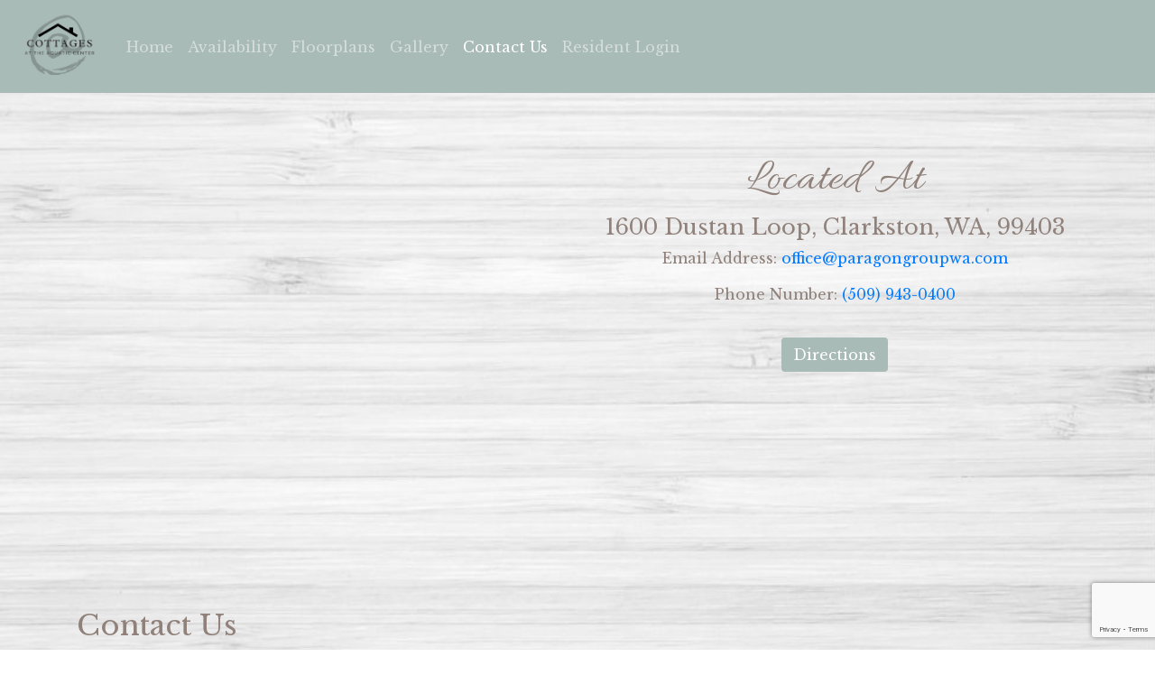

--- FILE ---
content_type: text/html; charset=UTF-8
request_url: https://cottagesatac.com/contact-us.php
body_size: 4446
content:


<!DOCTYPE html PUBLIC "-//W3C//DTD XHTML 1.0 Strict//EN" "http://www.w3.org/TR/xhtml1/DTD/xhtml1-strict.dtd">
<html xmlns="http://www.w3.org/1999/xhtml" xml:lang="en" lang="en">

<head>

  <!-- Required meta tags -->
    <meta charset="utf-8">
    <meta name="viewport" content="width=device-width, initial-scale=1, shrink-to-fit=no">

    <!-- Bootstrap CSS -->
    <link rel="stylesheet" href="https://stackpath.bootstrapcdn.com/bootstrap/4.5.0/css/bootstrap.min.css"
        integrity="sha384-9aIt2nRpC12Uk9gS9baDl411NQApFmC26EwAOH8WgZl5MYYxFfc+NcPb1dKGj7Sk" crossorigin="anonymous">
    <link rel="stylesheet" href="/style.css">
    
    <link href="//cdn-images.mailchimp.com/embedcode/classic-10_7.css" rel="stylesheet" type="text/css">

    <!--Google fonts-->
    <link href="https://fonts.googleapis.com/css2?family=Allura&display=swap" rel="stylesheet">
    <link href="https://fonts.googleapis.com/css2?family=Libre+Baskerville&display=swap" rel="stylesheet">    
  <title>Contact Us - Cottages at the Aquatic Center</title>

</head>

<body>
<style>
    @media (min-width: 767px) and (max-width: 1045px){
        .lg-text-2{
            font-size: 15px;
        }
        
        .lg-text{
            font-size: 20px;
        }
        
        iframe{
            width: 90%;
            height: 90%;
        }
    }
    
</style>
 
<!-- Fixed Navbar-->
    <nav class="navbar navbar-expand-md navbar-dark fixed-top">
        <a class="navbar-brand" href="/"><img src="/Images/Cottages-at-the-Aquatic-Center-logo.png"></a>
        <button class="navbar-toggler" type="button" data-toggle="collapse" data-target="#navbarCollapse"
            aria-controls="navbarCollapse" aria-expanded="false" aria-label="Toggle navigation">
            <span class="navbar-toggler-icon"></span>
        </button>
        <div class="collapse navbar-collapse" id="navbarCollapse">
            <ul class="navbar-nav mr-auto">
                <li id = "nav-home" class="nav-item">
                    <a class="nav-link" href="/">Home</a>
                </li>
                <li id = "nav-availability" class="nav-item">
                    <a class="nav-link" href="/availability.php">Availability</a>
                </li>
                <li id = "nav-floorplans"  class="nav-item">
                    <a class="nav-link" href="/floorplans.php">Floorplans</a>
                </li>
                <li id="nav-gallery" class="nav-item">
                    <a class="nav-link" href="/gallery.php">Gallery</a>
                </li>

                <li id = "nav-contact-us"  class="nav-item">
                    <a class="nav-link" href="/contact-us.php">Contact Us</a>
                </li>

                <li id = "nav-contact-us"  class="nav-item">
                    <a class="nav-link" href=" https://pem.appfolio.com/connect/users/sign_in">Resident Login</a>
                </li>

                <!-- <li class="nav-item">
                    <a class="nav-link" data-toggle="modal" data-target="#exampleModal2">Apply Now</a>
                </li> -->
            </ul>
        </div>
    </nav>
<script>
    //Var used to control while loop
    var lastSlug = ' ';
    // Find the Page Name the User is Currently on
        var pathname = window.location.pathname;
        var slug = pathname.split("/");
        x = slug.length;
        x = x-1;
        slug = slug[x];
        slug = slug.split(".");
        slug = slug[0];
      
//        window.console.log(slug + "," + x);
    // Run only with user opens a different page
    while (slug != lastSlug){
    //Remove the class "active" from last visited link
        if (lastSlug == "index" || lastSlug == ""){
            document.getElementById("nav-home").classlist.remove("active");
        }else if (lastSlug == "floorplans"){
            document.getElementById("nav-floorplans").classlist.remove("active");
        }else if (lastSlug == "gallery"){
            document.getElementById("nav-gallery").classlist.remove("active");
        }else if (lastSlug == "contact-us"){
            document.getElementById("nav-contact-us").classlist.remove("active");
        }else if (lastSlug == "availability"){
            document.getElementById("nav-availability").classlist.remove("active");
        }
    // Use Page Name to determine which link should be active
        if (slug == "index" || slug == ""){
            document.getElementById("nav-home").classList.add("active");
        } else if (slug == "floorplans"){
            document.getElementById("nav-floorplans").classList.add("active");
        } else if (slug == "gallery"){
            document.getElementById("nav-gallery").classList.add("active");
        } else if (slug == "contact-us"){
            document.getElementById("nav-contact-us").classList.add("active");
        }else if (slug == "availability"){
            document.getElementById("nav-availability").classlist.add("active");
        }
//        window.console.log ("Last visted Page: " + lastSlug );
//        window.console.log ("Current Page: " + slug );
        lastSlug = slug;
    }
</script>    
    <div class="container">
        <div class="row top-margin-xl">
            <div class="col-md-6">
              <iframe src="https://www.google.com/maps/embed?pb=!1m17!1m11!1m3!1d139.5954094256896!2d-117.07442284571925!3d46.40295763538237!2m2!1f0!2f5.7056871889875085!3m2!1i1024!2i768!4f59.122696125715294!3m3!1m2!1s0x54a1ca8a0d005099%3A0x18c75a5aad8b60f6!2sDustan%20Loop%2C%20West%20Clarkston-Highland%2C%20WA%2099403!5e1!3m2!1sen!2sus!4v1604424770458!5m2!1sen!2sus" width="500" height="450" frameborder="0" style="border:0;" allowfullscreen="" aria-hidden="false" tabindex="0">
              </iframe>
                            </div>
            <div class="col-md-6">
                <h1 class="fancy-font font-lg lg-text">Located At</h1>
                <h4 class="lg-text">1600 Dustan Loop, Clarkston, WA, 99403</h4>
<!--
                <p>Main Phone Number: <a>(222) 222-2222</a></p>
                <p>Fax Number: (222) 222-2222</p>
-->
                <p class="lg-text-2">Email Address: <a href="/cdn-cgi/l/email-protection#adc2cbcbc4cec8edddccdfcccac2c3cadfc2d8dddacc83cec2c0"><span class="__cf_email__" data-cfemail="cda2ababa4aea88dbdacbfacaaa2a3aabfa2b8bdbaace3aea2a0">[email&#160;protected]</span></a></p>
              <p class="lg-text-2">Phone Number: <a href="tel:5099430400">(509) 943-0400</a></p>
                <!-- <p class="lg-text-2">Hours of Operation: Mon-Fri 9am-6pm</p> -->
                <a class="btn cta-btn" href="https://goo.gl/maps/pgFsk6NM2vdkmqAP8">Directions</a>
            </div>
        </div>  
      
      <div class="row pt-5">
        <div class="col text-left">
          <h2>
          Contact Us
        </h2>
        <hr/>
        </div>
      </div>
           
      <form id="contact-us" method="post" action="/contact-us.php">
        <div class="row text-left">
            <div class="col-md-4">
                <div class="form-group">
                  <label for="full-name">Full Name (required)</label>
                  <input name="name" type="text" class="form-control" id="full-name" tabindex=1>
                </div>
                <div class="form-group">
                  <label for="email">Your Email (required)</label>
                  <input name="email" type="email" class="form-control" id="email" tabindex=2>
                </div>
              
            </div>
            <div class="col-md-4">
              <div class="form-group">
                <label for="phoneNumber">Phone Number</label>
                <input name="phoneNumber" type="tel" class="form-control" id="phoneNumber" tabindex=3>
              </div>
              
              <div class="form-group ">
                <label class="form-check-label">Preferred form of Communication</label>
              </div>
              
              <div class="form-group form-check-inline">
                <input name="ch-phonecall" class="form-check-input" type="checkbox" id="ch-phonecall" value="true" tabindex=5>
                <label class="form-check-label" for="ch-phonecall">Phone Call</label>
              </div>
              <div class="form-group form-check-inline">
                <input name="ch-sms" class="form-check-input" type="checkbox" id="ch-sms" value="true" tabindex=6>
                <label class="form-check-label" for="ch-sms">Text</label>
              </div>
              <div class="form-group form-check-inline">
                <input name="ch-email" class="form-check-input" type="checkbox" id="ch-email" value="true" tabindex=7>
                <label class="form-check-label" for="ch-email">Email</label>
              </div>
                
            </div>
            <div class="col-md-4">
              <label for="message">Your Message</label>
              <textarea  name="message" class="form-control" id="message" rows="7" tabindex=4></textarea>
            </div>
            
        </div>
        <div class="row">
          <input type="hidden" name="token" id="token" /> 
          <input type="hidden" name="action" id="action"/>
          <button name="sendEmail" type="submit" class="btn cta-btn" tabindex=8>Submit</button>
        </div>
          </form>
      
      <script data-cfasync="false" src="/cdn-cgi/scripts/5c5dd728/cloudflare-static/email-decode.min.js"></script><script src="https://www.google.com/recaptcha/api.js?render=6LdZoPYZAAAAAG7C17YBCf0nTnFknOJd4nhWY1fh"></script>
      <script  src="https://code.jquery.com/jquery-3.4.1.min.js"></script>
<script type="text/javascript">
  $(document).ready(function() {
    setInterval(function() {
      grecaptcha.ready(function() {
        grecaptcha.execute('6LdZoPYZAAAAAG7C17YBCf0nTnFknOJd4nhWY1fh', {
          action: 'application_form'
        }).then(function(token) {
          $('#token').val(token);
          $('#action').val('application_form');
        });
      });
    }, 3000);
  });
</script>
      
      
    </div>
    <div class="row">
    </div>
    
<!--Footer-->
    <div class="modal fade" id="exampleModal2" tabindex="-1" aria-labelledby="exampleModalLabel" aria-hidden="true">
  <div class="modal-dialog">
    <div class="modal-content">
      <div class="modal-header">
        <h5 class="modal-title" id="exampleModalLabel">Early Applicant Newsletter</h5>
        <button type="button" class="close" data-dismiss="modal" aria-label="Close">
          <span aria-hidden="true">&times;</span>
        </button>
      </div>
      <div class="modal-body">
        <!-- Begin Mailchimp Signup Form -->
<div id="mc_embed_signup">
<form action="https://cottagesatac.us2.list-manage.com/subscribe/post?u=5fbb500261718eb9b9244bb4e&amp;id=53b48bfbd7" method="post" id="mc-embedded-subscribe-form" name="mc-embedded-subscribe-form" class="validate" target="_blank" novalidate>
    <div id="mc_embed_signup_scroll">
<div class="indicates-required"><span class="asterisk">*</span> indicates required</div>
<div class="mc-field-group">
<label for="mce-EMAIL">Email Address  <span class="asterisk">*</span>
</label>
<input type="email" value="" name="EMAIL" class="required email" id="mce-EMAIL">
</div>
<div class="mc-field-group">
<label for="mce-FNAME">First Name  <span class="asterisk">*</span>
</label>
<input type="text" value="" name="FNAME" class="required" id="mce-FNAME">
</div>
<div class="mc-field-group">
<label for="mce-LNAME">Last Name  <span class="asterisk">*</span>
</label>
<input type="text" value="" name="LNAME" class="required" id="mce-LNAME">
</div>
<div class="mc-field-group size1of2">
<label for="mce-MOVEIN-month">Move In date  <span class="asterisk">*</span>
</label>
<div class="datefield">
<span class="subfield monthfield"><input class="datepart required" type="text" pattern="[0-9]*" value="" placeholder="MM" size="2" maxlength="2" name="MOVEIN[month]" id="mce-MOVEIN-month"></span> /
<span class="subfield dayfield"><input class="datepart required" type="text" pattern="[0-9]*" value="" placeholder="DD" size="2" maxlength="2" name="MOVEIN[day]" id="mce-MOVEIN-day"></span> /
<span class="subfield yearfield"><input class="datepart required" type="text" pattern="[0-9]*" value="" placeholder="YYYY" size="4" maxlength="4" name="MOVEIN[year]" id="mce-MOVEIN-year"></span>
        <span class="small-meta nowrap">( mm / dd / yyyy )</span>
</div>
</div>
<div class="mc-field-group input-group">
    <strong>Floor Plans  <span class="asterisk">*</span>
</strong>
    <ul><li><input type="radio" value="1 Bedroom" name="FLOORPLANS" id="mce-FLOORPLANS-0"><label for="mce-FLOORPLANS-0">1 Bedroom</label></li>
<li><input type="radio" value="2 Bedrooms" name="FLOORPLANS" id="mce-FLOORPLANS-1"><label for="mce-FLOORPLANS-1">2 Bedrooms</label></li>
<li><input type="radio" value="3 Bedrooms" name="FLOORPLANS" id="mce-FLOORPLANS-2"><label for="mce-FLOORPLANS-2">3 Bedrooms</label></li>
</ul>
</div>
<div id="mce-responses" class="clear">
<div class="response" id="mce-error-response" style="display:none"></div>
<div class="response" id="mce-success-response" style="display:none"></div>
</div>    <!-- real people should not fill this in and expect good things - do not remove this or risk form bot signups-->
    <div style="position: absolute; left: -5000px;" aria-hidden="true"><input type="text" name="b_5fbb500261718eb9b9244bb4e_53b48bfbd7" tabindex="-1" value=""></div>
    <div class="clear"><input type="submit" value="Subscribe" name="subscribe" id="mc-embedded-subscribe" class="button"></div>
    </div>
</form>
</div>

<!--End mc_embed_signup-->
      </div>
    </div>
  </div>
</div>

    <footer class="container-fluid py-5 footer">
  <div class="row">
    <div class="col-12 col-md">
      <h3>Cottages at the Aquatic Center</h3>
      <p class="d-block mb-3 text-muted">&copy; 2026</p>
    </div>
  </div>
</footer>

<script src="https://code.jquery.com/jquery-3.5.1.slim.min.js" integrity="sha384-DfXdz2htPH0lsSSs5nCTpuj/zy4C+OGpamoFVy38MVBnE+IbbVYUew+OrCXaRkfj" crossorigin="anonymous"></script>
<script src="https://cdn.jsdelivr.net/npm/popper.js@1.16.1/dist/umd/popper.min.js" integrity="sha384-9/reFTGAW83EW2RDu2S0VKaIzap3H66lZH81PoYlFhbGU+6BZp6G7niu735Sk7lN" crossorigin="anonymous"></script>
<script src="https://cdn.jsdelivr.net/npm/bootstrap@4.5.3/dist/js/bootstrap.min.js" integrity="sha384-w1Q4orYjBQndcko6MimVbzY0tgp4pWB4lZ7lr30WKz0vr/aWKhXdBNmNb5D92v7s" crossorigin="anonymous"></script>

<script type='text/javascript' src='//s3.amazonaws.com/downloads.mailchimp.com/js/mc-validate.js'></script>

<script defer src="https://static.cloudflareinsights.com/beacon.min.js/vcd15cbe7772f49c399c6a5babf22c1241717689176015" integrity="sha512-ZpsOmlRQV6y907TI0dKBHq9Md29nnaEIPlkf84rnaERnq6zvWvPUqr2ft8M1aS28oN72PdrCzSjY4U6VaAw1EQ==" data-cf-beacon='{"version":"2024.11.0","token":"117d731733df4a8e819b09876c162821","r":1,"server_timing":{"name":{"cfCacheStatus":true,"cfEdge":true,"cfExtPri":true,"cfL4":true,"cfOrigin":true,"cfSpeedBrain":true},"location_startswith":null}}' crossorigin="anonymous"></script>
</body>
</html>

--- FILE ---
content_type: text/html; charset=utf-8
request_url: https://www.google.com/recaptcha/api2/anchor?ar=1&k=6LdZoPYZAAAAAG7C17YBCf0nTnFknOJd4nhWY1fh&co=aHR0cHM6Ly9jb3R0YWdlc2F0YWMuY29tOjQ0Mw..&hl=en&v=N67nZn4AqZkNcbeMu4prBgzg&size=invisible&anchor-ms=20000&execute-ms=30000&cb=wlnnqshrcxm4
body_size: 48725
content:
<!DOCTYPE HTML><html dir="ltr" lang="en"><head><meta http-equiv="Content-Type" content="text/html; charset=UTF-8">
<meta http-equiv="X-UA-Compatible" content="IE=edge">
<title>reCAPTCHA</title>
<style type="text/css">
/* cyrillic-ext */
@font-face {
  font-family: 'Roboto';
  font-style: normal;
  font-weight: 400;
  font-stretch: 100%;
  src: url(//fonts.gstatic.com/s/roboto/v48/KFO7CnqEu92Fr1ME7kSn66aGLdTylUAMa3GUBHMdazTgWw.woff2) format('woff2');
  unicode-range: U+0460-052F, U+1C80-1C8A, U+20B4, U+2DE0-2DFF, U+A640-A69F, U+FE2E-FE2F;
}
/* cyrillic */
@font-face {
  font-family: 'Roboto';
  font-style: normal;
  font-weight: 400;
  font-stretch: 100%;
  src: url(//fonts.gstatic.com/s/roboto/v48/KFO7CnqEu92Fr1ME7kSn66aGLdTylUAMa3iUBHMdazTgWw.woff2) format('woff2');
  unicode-range: U+0301, U+0400-045F, U+0490-0491, U+04B0-04B1, U+2116;
}
/* greek-ext */
@font-face {
  font-family: 'Roboto';
  font-style: normal;
  font-weight: 400;
  font-stretch: 100%;
  src: url(//fonts.gstatic.com/s/roboto/v48/KFO7CnqEu92Fr1ME7kSn66aGLdTylUAMa3CUBHMdazTgWw.woff2) format('woff2');
  unicode-range: U+1F00-1FFF;
}
/* greek */
@font-face {
  font-family: 'Roboto';
  font-style: normal;
  font-weight: 400;
  font-stretch: 100%;
  src: url(//fonts.gstatic.com/s/roboto/v48/KFO7CnqEu92Fr1ME7kSn66aGLdTylUAMa3-UBHMdazTgWw.woff2) format('woff2');
  unicode-range: U+0370-0377, U+037A-037F, U+0384-038A, U+038C, U+038E-03A1, U+03A3-03FF;
}
/* math */
@font-face {
  font-family: 'Roboto';
  font-style: normal;
  font-weight: 400;
  font-stretch: 100%;
  src: url(//fonts.gstatic.com/s/roboto/v48/KFO7CnqEu92Fr1ME7kSn66aGLdTylUAMawCUBHMdazTgWw.woff2) format('woff2');
  unicode-range: U+0302-0303, U+0305, U+0307-0308, U+0310, U+0312, U+0315, U+031A, U+0326-0327, U+032C, U+032F-0330, U+0332-0333, U+0338, U+033A, U+0346, U+034D, U+0391-03A1, U+03A3-03A9, U+03B1-03C9, U+03D1, U+03D5-03D6, U+03F0-03F1, U+03F4-03F5, U+2016-2017, U+2034-2038, U+203C, U+2040, U+2043, U+2047, U+2050, U+2057, U+205F, U+2070-2071, U+2074-208E, U+2090-209C, U+20D0-20DC, U+20E1, U+20E5-20EF, U+2100-2112, U+2114-2115, U+2117-2121, U+2123-214F, U+2190, U+2192, U+2194-21AE, U+21B0-21E5, U+21F1-21F2, U+21F4-2211, U+2213-2214, U+2216-22FF, U+2308-230B, U+2310, U+2319, U+231C-2321, U+2336-237A, U+237C, U+2395, U+239B-23B7, U+23D0, U+23DC-23E1, U+2474-2475, U+25AF, U+25B3, U+25B7, U+25BD, U+25C1, U+25CA, U+25CC, U+25FB, U+266D-266F, U+27C0-27FF, U+2900-2AFF, U+2B0E-2B11, U+2B30-2B4C, U+2BFE, U+3030, U+FF5B, U+FF5D, U+1D400-1D7FF, U+1EE00-1EEFF;
}
/* symbols */
@font-face {
  font-family: 'Roboto';
  font-style: normal;
  font-weight: 400;
  font-stretch: 100%;
  src: url(//fonts.gstatic.com/s/roboto/v48/KFO7CnqEu92Fr1ME7kSn66aGLdTylUAMaxKUBHMdazTgWw.woff2) format('woff2');
  unicode-range: U+0001-000C, U+000E-001F, U+007F-009F, U+20DD-20E0, U+20E2-20E4, U+2150-218F, U+2190, U+2192, U+2194-2199, U+21AF, U+21E6-21F0, U+21F3, U+2218-2219, U+2299, U+22C4-22C6, U+2300-243F, U+2440-244A, U+2460-24FF, U+25A0-27BF, U+2800-28FF, U+2921-2922, U+2981, U+29BF, U+29EB, U+2B00-2BFF, U+4DC0-4DFF, U+FFF9-FFFB, U+10140-1018E, U+10190-1019C, U+101A0, U+101D0-101FD, U+102E0-102FB, U+10E60-10E7E, U+1D2C0-1D2D3, U+1D2E0-1D37F, U+1F000-1F0FF, U+1F100-1F1AD, U+1F1E6-1F1FF, U+1F30D-1F30F, U+1F315, U+1F31C, U+1F31E, U+1F320-1F32C, U+1F336, U+1F378, U+1F37D, U+1F382, U+1F393-1F39F, U+1F3A7-1F3A8, U+1F3AC-1F3AF, U+1F3C2, U+1F3C4-1F3C6, U+1F3CA-1F3CE, U+1F3D4-1F3E0, U+1F3ED, U+1F3F1-1F3F3, U+1F3F5-1F3F7, U+1F408, U+1F415, U+1F41F, U+1F426, U+1F43F, U+1F441-1F442, U+1F444, U+1F446-1F449, U+1F44C-1F44E, U+1F453, U+1F46A, U+1F47D, U+1F4A3, U+1F4B0, U+1F4B3, U+1F4B9, U+1F4BB, U+1F4BF, U+1F4C8-1F4CB, U+1F4D6, U+1F4DA, U+1F4DF, U+1F4E3-1F4E6, U+1F4EA-1F4ED, U+1F4F7, U+1F4F9-1F4FB, U+1F4FD-1F4FE, U+1F503, U+1F507-1F50B, U+1F50D, U+1F512-1F513, U+1F53E-1F54A, U+1F54F-1F5FA, U+1F610, U+1F650-1F67F, U+1F687, U+1F68D, U+1F691, U+1F694, U+1F698, U+1F6AD, U+1F6B2, U+1F6B9-1F6BA, U+1F6BC, U+1F6C6-1F6CF, U+1F6D3-1F6D7, U+1F6E0-1F6EA, U+1F6F0-1F6F3, U+1F6F7-1F6FC, U+1F700-1F7FF, U+1F800-1F80B, U+1F810-1F847, U+1F850-1F859, U+1F860-1F887, U+1F890-1F8AD, U+1F8B0-1F8BB, U+1F8C0-1F8C1, U+1F900-1F90B, U+1F93B, U+1F946, U+1F984, U+1F996, U+1F9E9, U+1FA00-1FA6F, U+1FA70-1FA7C, U+1FA80-1FA89, U+1FA8F-1FAC6, U+1FACE-1FADC, U+1FADF-1FAE9, U+1FAF0-1FAF8, U+1FB00-1FBFF;
}
/* vietnamese */
@font-face {
  font-family: 'Roboto';
  font-style: normal;
  font-weight: 400;
  font-stretch: 100%;
  src: url(//fonts.gstatic.com/s/roboto/v48/KFO7CnqEu92Fr1ME7kSn66aGLdTylUAMa3OUBHMdazTgWw.woff2) format('woff2');
  unicode-range: U+0102-0103, U+0110-0111, U+0128-0129, U+0168-0169, U+01A0-01A1, U+01AF-01B0, U+0300-0301, U+0303-0304, U+0308-0309, U+0323, U+0329, U+1EA0-1EF9, U+20AB;
}
/* latin-ext */
@font-face {
  font-family: 'Roboto';
  font-style: normal;
  font-weight: 400;
  font-stretch: 100%;
  src: url(//fonts.gstatic.com/s/roboto/v48/KFO7CnqEu92Fr1ME7kSn66aGLdTylUAMa3KUBHMdazTgWw.woff2) format('woff2');
  unicode-range: U+0100-02BA, U+02BD-02C5, U+02C7-02CC, U+02CE-02D7, U+02DD-02FF, U+0304, U+0308, U+0329, U+1D00-1DBF, U+1E00-1E9F, U+1EF2-1EFF, U+2020, U+20A0-20AB, U+20AD-20C0, U+2113, U+2C60-2C7F, U+A720-A7FF;
}
/* latin */
@font-face {
  font-family: 'Roboto';
  font-style: normal;
  font-weight: 400;
  font-stretch: 100%;
  src: url(//fonts.gstatic.com/s/roboto/v48/KFO7CnqEu92Fr1ME7kSn66aGLdTylUAMa3yUBHMdazQ.woff2) format('woff2');
  unicode-range: U+0000-00FF, U+0131, U+0152-0153, U+02BB-02BC, U+02C6, U+02DA, U+02DC, U+0304, U+0308, U+0329, U+2000-206F, U+20AC, U+2122, U+2191, U+2193, U+2212, U+2215, U+FEFF, U+FFFD;
}
/* cyrillic-ext */
@font-face {
  font-family: 'Roboto';
  font-style: normal;
  font-weight: 500;
  font-stretch: 100%;
  src: url(//fonts.gstatic.com/s/roboto/v48/KFO7CnqEu92Fr1ME7kSn66aGLdTylUAMa3GUBHMdazTgWw.woff2) format('woff2');
  unicode-range: U+0460-052F, U+1C80-1C8A, U+20B4, U+2DE0-2DFF, U+A640-A69F, U+FE2E-FE2F;
}
/* cyrillic */
@font-face {
  font-family: 'Roboto';
  font-style: normal;
  font-weight: 500;
  font-stretch: 100%;
  src: url(//fonts.gstatic.com/s/roboto/v48/KFO7CnqEu92Fr1ME7kSn66aGLdTylUAMa3iUBHMdazTgWw.woff2) format('woff2');
  unicode-range: U+0301, U+0400-045F, U+0490-0491, U+04B0-04B1, U+2116;
}
/* greek-ext */
@font-face {
  font-family: 'Roboto';
  font-style: normal;
  font-weight: 500;
  font-stretch: 100%;
  src: url(//fonts.gstatic.com/s/roboto/v48/KFO7CnqEu92Fr1ME7kSn66aGLdTylUAMa3CUBHMdazTgWw.woff2) format('woff2');
  unicode-range: U+1F00-1FFF;
}
/* greek */
@font-face {
  font-family: 'Roboto';
  font-style: normal;
  font-weight: 500;
  font-stretch: 100%;
  src: url(//fonts.gstatic.com/s/roboto/v48/KFO7CnqEu92Fr1ME7kSn66aGLdTylUAMa3-UBHMdazTgWw.woff2) format('woff2');
  unicode-range: U+0370-0377, U+037A-037F, U+0384-038A, U+038C, U+038E-03A1, U+03A3-03FF;
}
/* math */
@font-face {
  font-family: 'Roboto';
  font-style: normal;
  font-weight: 500;
  font-stretch: 100%;
  src: url(//fonts.gstatic.com/s/roboto/v48/KFO7CnqEu92Fr1ME7kSn66aGLdTylUAMawCUBHMdazTgWw.woff2) format('woff2');
  unicode-range: U+0302-0303, U+0305, U+0307-0308, U+0310, U+0312, U+0315, U+031A, U+0326-0327, U+032C, U+032F-0330, U+0332-0333, U+0338, U+033A, U+0346, U+034D, U+0391-03A1, U+03A3-03A9, U+03B1-03C9, U+03D1, U+03D5-03D6, U+03F0-03F1, U+03F4-03F5, U+2016-2017, U+2034-2038, U+203C, U+2040, U+2043, U+2047, U+2050, U+2057, U+205F, U+2070-2071, U+2074-208E, U+2090-209C, U+20D0-20DC, U+20E1, U+20E5-20EF, U+2100-2112, U+2114-2115, U+2117-2121, U+2123-214F, U+2190, U+2192, U+2194-21AE, U+21B0-21E5, U+21F1-21F2, U+21F4-2211, U+2213-2214, U+2216-22FF, U+2308-230B, U+2310, U+2319, U+231C-2321, U+2336-237A, U+237C, U+2395, U+239B-23B7, U+23D0, U+23DC-23E1, U+2474-2475, U+25AF, U+25B3, U+25B7, U+25BD, U+25C1, U+25CA, U+25CC, U+25FB, U+266D-266F, U+27C0-27FF, U+2900-2AFF, U+2B0E-2B11, U+2B30-2B4C, U+2BFE, U+3030, U+FF5B, U+FF5D, U+1D400-1D7FF, U+1EE00-1EEFF;
}
/* symbols */
@font-face {
  font-family: 'Roboto';
  font-style: normal;
  font-weight: 500;
  font-stretch: 100%;
  src: url(//fonts.gstatic.com/s/roboto/v48/KFO7CnqEu92Fr1ME7kSn66aGLdTylUAMaxKUBHMdazTgWw.woff2) format('woff2');
  unicode-range: U+0001-000C, U+000E-001F, U+007F-009F, U+20DD-20E0, U+20E2-20E4, U+2150-218F, U+2190, U+2192, U+2194-2199, U+21AF, U+21E6-21F0, U+21F3, U+2218-2219, U+2299, U+22C4-22C6, U+2300-243F, U+2440-244A, U+2460-24FF, U+25A0-27BF, U+2800-28FF, U+2921-2922, U+2981, U+29BF, U+29EB, U+2B00-2BFF, U+4DC0-4DFF, U+FFF9-FFFB, U+10140-1018E, U+10190-1019C, U+101A0, U+101D0-101FD, U+102E0-102FB, U+10E60-10E7E, U+1D2C0-1D2D3, U+1D2E0-1D37F, U+1F000-1F0FF, U+1F100-1F1AD, U+1F1E6-1F1FF, U+1F30D-1F30F, U+1F315, U+1F31C, U+1F31E, U+1F320-1F32C, U+1F336, U+1F378, U+1F37D, U+1F382, U+1F393-1F39F, U+1F3A7-1F3A8, U+1F3AC-1F3AF, U+1F3C2, U+1F3C4-1F3C6, U+1F3CA-1F3CE, U+1F3D4-1F3E0, U+1F3ED, U+1F3F1-1F3F3, U+1F3F5-1F3F7, U+1F408, U+1F415, U+1F41F, U+1F426, U+1F43F, U+1F441-1F442, U+1F444, U+1F446-1F449, U+1F44C-1F44E, U+1F453, U+1F46A, U+1F47D, U+1F4A3, U+1F4B0, U+1F4B3, U+1F4B9, U+1F4BB, U+1F4BF, U+1F4C8-1F4CB, U+1F4D6, U+1F4DA, U+1F4DF, U+1F4E3-1F4E6, U+1F4EA-1F4ED, U+1F4F7, U+1F4F9-1F4FB, U+1F4FD-1F4FE, U+1F503, U+1F507-1F50B, U+1F50D, U+1F512-1F513, U+1F53E-1F54A, U+1F54F-1F5FA, U+1F610, U+1F650-1F67F, U+1F687, U+1F68D, U+1F691, U+1F694, U+1F698, U+1F6AD, U+1F6B2, U+1F6B9-1F6BA, U+1F6BC, U+1F6C6-1F6CF, U+1F6D3-1F6D7, U+1F6E0-1F6EA, U+1F6F0-1F6F3, U+1F6F7-1F6FC, U+1F700-1F7FF, U+1F800-1F80B, U+1F810-1F847, U+1F850-1F859, U+1F860-1F887, U+1F890-1F8AD, U+1F8B0-1F8BB, U+1F8C0-1F8C1, U+1F900-1F90B, U+1F93B, U+1F946, U+1F984, U+1F996, U+1F9E9, U+1FA00-1FA6F, U+1FA70-1FA7C, U+1FA80-1FA89, U+1FA8F-1FAC6, U+1FACE-1FADC, U+1FADF-1FAE9, U+1FAF0-1FAF8, U+1FB00-1FBFF;
}
/* vietnamese */
@font-face {
  font-family: 'Roboto';
  font-style: normal;
  font-weight: 500;
  font-stretch: 100%;
  src: url(//fonts.gstatic.com/s/roboto/v48/KFO7CnqEu92Fr1ME7kSn66aGLdTylUAMa3OUBHMdazTgWw.woff2) format('woff2');
  unicode-range: U+0102-0103, U+0110-0111, U+0128-0129, U+0168-0169, U+01A0-01A1, U+01AF-01B0, U+0300-0301, U+0303-0304, U+0308-0309, U+0323, U+0329, U+1EA0-1EF9, U+20AB;
}
/* latin-ext */
@font-face {
  font-family: 'Roboto';
  font-style: normal;
  font-weight: 500;
  font-stretch: 100%;
  src: url(//fonts.gstatic.com/s/roboto/v48/KFO7CnqEu92Fr1ME7kSn66aGLdTylUAMa3KUBHMdazTgWw.woff2) format('woff2');
  unicode-range: U+0100-02BA, U+02BD-02C5, U+02C7-02CC, U+02CE-02D7, U+02DD-02FF, U+0304, U+0308, U+0329, U+1D00-1DBF, U+1E00-1E9F, U+1EF2-1EFF, U+2020, U+20A0-20AB, U+20AD-20C0, U+2113, U+2C60-2C7F, U+A720-A7FF;
}
/* latin */
@font-face {
  font-family: 'Roboto';
  font-style: normal;
  font-weight: 500;
  font-stretch: 100%;
  src: url(//fonts.gstatic.com/s/roboto/v48/KFO7CnqEu92Fr1ME7kSn66aGLdTylUAMa3yUBHMdazQ.woff2) format('woff2');
  unicode-range: U+0000-00FF, U+0131, U+0152-0153, U+02BB-02BC, U+02C6, U+02DA, U+02DC, U+0304, U+0308, U+0329, U+2000-206F, U+20AC, U+2122, U+2191, U+2193, U+2212, U+2215, U+FEFF, U+FFFD;
}
/* cyrillic-ext */
@font-face {
  font-family: 'Roboto';
  font-style: normal;
  font-weight: 900;
  font-stretch: 100%;
  src: url(//fonts.gstatic.com/s/roboto/v48/KFO7CnqEu92Fr1ME7kSn66aGLdTylUAMa3GUBHMdazTgWw.woff2) format('woff2');
  unicode-range: U+0460-052F, U+1C80-1C8A, U+20B4, U+2DE0-2DFF, U+A640-A69F, U+FE2E-FE2F;
}
/* cyrillic */
@font-face {
  font-family: 'Roboto';
  font-style: normal;
  font-weight: 900;
  font-stretch: 100%;
  src: url(//fonts.gstatic.com/s/roboto/v48/KFO7CnqEu92Fr1ME7kSn66aGLdTylUAMa3iUBHMdazTgWw.woff2) format('woff2');
  unicode-range: U+0301, U+0400-045F, U+0490-0491, U+04B0-04B1, U+2116;
}
/* greek-ext */
@font-face {
  font-family: 'Roboto';
  font-style: normal;
  font-weight: 900;
  font-stretch: 100%;
  src: url(//fonts.gstatic.com/s/roboto/v48/KFO7CnqEu92Fr1ME7kSn66aGLdTylUAMa3CUBHMdazTgWw.woff2) format('woff2');
  unicode-range: U+1F00-1FFF;
}
/* greek */
@font-face {
  font-family: 'Roboto';
  font-style: normal;
  font-weight: 900;
  font-stretch: 100%;
  src: url(//fonts.gstatic.com/s/roboto/v48/KFO7CnqEu92Fr1ME7kSn66aGLdTylUAMa3-UBHMdazTgWw.woff2) format('woff2');
  unicode-range: U+0370-0377, U+037A-037F, U+0384-038A, U+038C, U+038E-03A1, U+03A3-03FF;
}
/* math */
@font-face {
  font-family: 'Roboto';
  font-style: normal;
  font-weight: 900;
  font-stretch: 100%;
  src: url(//fonts.gstatic.com/s/roboto/v48/KFO7CnqEu92Fr1ME7kSn66aGLdTylUAMawCUBHMdazTgWw.woff2) format('woff2');
  unicode-range: U+0302-0303, U+0305, U+0307-0308, U+0310, U+0312, U+0315, U+031A, U+0326-0327, U+032C, U+032F-0330, U+0332-0333, U+0338, U+033A, U+0346, U+034D, U+0391-03A1, U+03A3-03A9, U+03B1-03C9, U+03D1, U+03D5-03D6, U+03F0-03F1, U+03F4-03F5, U+2016-2017, U+2034-2038, U+203C, U+2040, U+2043, U+2047, U+2050, U+2057, U+205F, U+2070-2071, U+2074-208E, U+2090-209C, U+20D0-20DC, U+20E1, U+20E5-20EF, U+2100-2112, U+2114-2115, U+2117-2121, U+2123-214F, U+2190, U+2192, U+2194-21AE, U+21B0-21E5, U+21F1-21F2, U+21F4-2211, U+2213-2214, U+2216-22FF, U+2308-230B, U+2310, U+2319, U+231C-2321, U+2336-237A, U+237C, U+2395, U+239B-23B7, U+23D0, U+23DC-23E1, U+2474-2475, U+25AF, U+25B3, U+25B7, U+25BD, U+25C1, U+25CA, U+25CC, U+25FB, U+266D-266F, U+27C0-27FF, U+2900-2AFF, U+2B0E-2B11, U+2B30-2B4C, U+2BFE, U+3030, U+FF5B, U+FF5D, U+1D400-1D7FF, U+1EE00-1EEFF;
}
/* symbols */
@font-face {
  font-family: 'Roboto';
  font-style: normal;
  font-weight: 900;
  font-stretch: 100%;
  src: url(//fonts.gstatic.com/s/roboto/v48/KFO7CnqEu92Fr1ME7kSn66aGLdTylUAMaxKUBHMdazTgWw.woff2) format('woff2');
  unicode-range: U+0001-000C, U+000E-001F, U+007F-009F, U+20DD-20E0, U+20E2-20E4, U+2150-218F, U+2190, U+2192, U+2194-2199, U+21AF, U+21E6-21F0, U+21F3, U+2218-2219, U+2299, U+22C4-22C6, U+2300-243F, U+2440-244A, U+2460-24FF, U+25A0-27BF, U+2800-28FF, U+2921-2922, U+2981, U+29BF, U+29EB, U+2B00-2BFF, U+4DC0-4DFF, U+FFF9-FFFB, U+10140-1018E, U+10190-1019C, U+101A0, U+101D0-101FD, U+102E0-102FB, U+10E60-10E7E, U+1D2C0-1D2D3, U+1D2E0-1D37F, U+1F000-1F0FF, U+1F100-1F1AD, U+1F1E6-1F1FF, U+1F30D-1F30F, U+1F315, U+1F31C, U+1F31E, U+1F320-1F32C, U+1F336, U+1F378, U+1F37D, U+1F382, U+1F393-1F39F, U+1F3A7-1F3A8, U+1F3AC-1F3AF, U+1F3C2, U+1F3C4-1F3C6, U+1F3CA-1F3CE, U+1F3D4-1F3E0, U+1F3ED, U+1F3F1-1F3F3, U+1F3F5-1F3F7, U+1F408, U+1F415, U+1F41F, U+1F426, U+1F43F, U+1F441-1F442, U+1F444, U+1F446-1F449, U+1F44C-1F44E, U+1F453, U+1F46A, U+1F47D, U+1F4A3, U+1F4B0, U+1F4B3, U+1F4B9, U+1F4BB, U+1F4BF, U+1F4C8-1F4CB, U+1F4D6, U+1F4DA, U+1F4DF, U+1F4E3-1F4E6, U+1F4EA-1F4ED, U+1F4F7, U+1F4F9-1F4FB, U+1F4FD-1F4FE, U+1F503, U+1F507-1F50B, U+1F50D, U+1F512-1F513, U+1F53E-1F54A, U+1F54F-1F5FA, U+1F610, U+1F650-1F67F, U+1F687, U+1F68D, U+1F691, U+1F694, U+1F698, U+1F6AD, U+1F6B2, U+1F6B9-1F6BA, U+1F6BC, U+1F6C6-1F6CF, U+1F6D3-1F6D7, U+1F6E0-1F6EA, U+1F6F0-1F6F3, U+1F6F7-1F6FC, U+1F700-1F7FF, U+1F800-1F80B, U+1F810-1F847, U+1F850-1F859, U+1F860-1F887, U+1F890-1F8AD, U+1F8B0-1F8BB, U+1F8C0-1F8C1, U+1F900-1F90B, U+1F93B, U+1F946, U+1F984, U+1F996, U+1F9E9, U+1FA00-1FA6F, U+1FA70-1FA7C, U+1FA80-1FA89, U+1FA8F-1FAC6, U+1FACE-1FADC, U+1FADF-1FAE9, U+1FAF0-1FAF8, U+1FB00-1FBFF;
}
/* vietnamese */
@font-face {
  font-family: 'Roboto';
  font-style: normal;
  font-weight: 900;
  font-stretch: 100%;
  src: url(//fonts.gstatic.com/s/roboto/v48/KFO7CnqEu92Fr1ME7kSn66aGLdTylUAMa3OUBHMdazTgWw.woff2) format('woff2');
  unicode-range: U+0102-0103, U+0110-0111, U+0128-0129, U+0168-0169, U+01A0-01A1, U+01AF-01B0, U+0300-0301, U+0303-0304, U+0308-0309, U+0323, U+0329, U+1EA0-1EF9, U+20AB;
}
/* latin-ext */
@font-face {
  font-family: 'Roboto';
  font-style: normal;
  font-weight: 900;
  font-stretch: 100%;
  src: url(//fonts.gstatic.com/s/roboto/v48/KFO7CnqEu92Fr1ME7kSn66aGLdTylUAMa3KUBHMdazTgWw.woff2) format('woff2');
  unicode-range: U+0100-02BA, U+02BD-02C5, U+02C7-02CC, U+02CE-02D7, U+02DD-02FF, U+0304, U+0308, U+0329, U+1D00-1DBF, U+1E00-1E9F, U+1EF2-1EFF, U+2020, U+20A0-20AB, U+20AD-20C0, U+2113, U+2C60-2C7F, U+A720-A7FF;
}
/* latin */
@font-face {
  font-family: 'Roboto';
  font-style: normal;
  font-weight: 900;
  font-stretch: 100%;
  src: url(//fonts.gstatic.com/s/roboto/v48/KFO7CnqEu92Fr1ME7kSn66aGLdTylUAMa3yUBHMdazQ.woff2) format('woff2');
  unicode-range: U+0000-00FF, U+0131, U+0152-0153, U+02BB-02BC, U+02C6, U+02DA, U+02DC, U+0304, U+0308, U+0329, U+2000-206F, U+20AC, U+2122, U+2191, U+2193, U+2212, U+2215, U+FEFF, U+FFFD;
}

</style>
<link rel="stylesheet" type="text/css" href="https://www.gstatic.com/recaptcha/releases/N67nZn4AqZkNcbeMu4prBgzg/styles__ltr.css">
<script nonce="ezjV56Nfk8G93FzddL3h5Q" type="text/javascript">window['__recaptcha_api'] = 'https://www.google.com/recaptcha/api2/';</script>
<script type="text/javascript" src="https://www.gstatic.com/recaptcha/releases/N67nZn4AqZkNcbeMu4prBgzg/recaptcha__en.js" nonce="ezjV56Nfk8G93FzddL3h5Q">
      
    </script></head>
<body><div id="rc-anchor-alert" class="rc-anchor-alert"></div>
<input type="hidden" id="recaptcha-token" value="[base64]">
<script type="text/javascript" nonce="ezjV56Nfk8G93FzddL3h5Q">
      recaptcha.anchor.Main.init("[\x22ainput\x22,[\x22bgdata\x22,\x22\x22,\[base64]/[base64]/[base64]/ZyhXLGgpOnEoW04sMjEsbF0sVywwKSxoKSxmYWxzZSxmYWxzZSl9Y2F0Y2goayl7RygzNTgsVyk/[base64]/[base64]/[base64]/[base64]/[base64]/[base64]/[base64]/bmV3IEJbT10oRFswXSk6dz09Mj9uZXcgQltPXShEWzBdLERbMV0pOnc9PTM/bmV3IEJbT10oRFswXSxEWzFdLERbMl0pOnc9PTQ/[base64]/[base64]/[base64]/[base64]/[base64]\\u003d\x22,\[base64]\\u003d\\u003d\x22,\[base64]/fcKMw79mwrzDqg8DwoDCq1rCsUzCrGJPwpXCqsKJw6fCtgMYwqB8w7xVPsOdwq3Ch8OmwoTCscKpWF0IwrDCvMKofQ7DnMO/w4E+w5rDuMKUw6tIbkfDmsKfIwHChMKewq50VDxPw7NFBMOnw5DCrMOSH1QCwpQRdsO0wodtCRh6w6ZpVHfDssKpaTXDhmMNWcOLwrrCjcOtw53DqMOcw4lsw5nDssKmwoxCw6vDv8Ozwo7Ci8OvRhgyw5bCkMOxw7TDlzwfBz1ww5/DvMOUBH/[base64]/CnEzCqMKGCH3Do8OjKUhzfUcBM8KfwqfDpUHCp8O2w53DhX/DmcOiRS3DhwB3wrN/w75jwqjCjsKcwqQgBMKFYi3Cgj/CnBbChhDDoHcrw4/DqcKIJCIaw4cZbMO4wqQ0c8OXf3h3asOgM8OVY8OKwoDCjFjCkEg+OMO0JRjClcKqwobDr0xcwqptK8OSI8OPw4zDqwB8w7fDiG5Ww5/CgsKiwqDDhsO+wq3CjXLDsDZXw6/CqRHCs8KxKFgRw6fDvsKLLkTCt8KZw5USM1rDrl3CrsKhwqLCtgE/wqPCkhzCusOhw7QwwoAXw4zDkA0OK8Klw6jDn0QZC8OPSMK/OR7Dt8KWVjzCtsK3w7M7wrskIxHCosOhwrMvb8Oxwr4vRsONVcOgFMO4PSZWw4EFwpF8w6HDl2vDhDvCosOPwqTChcKhOsK1w7/CphnDn8O8QcOXYl8rGwEKJMKRwrnCkhwJw4fClknCoDfCqBt/wrLDlcKCw6dTCGstw6zClEHDnMKBDFw+w6Zuf8KRw7YMwrJxw5DDhFHDgGlMw4UzwoM5w5XDj8O7wpXDl8KOw5c3KcKCw47Ciz7DisOyR0PCtUjCtcO9ESDCg8K5anLCgsOtwp0UIDoWwpXDuHA7d8O9ScOSwqfClSPCmcKaScOywp/DlVEgLCHCoijDmcKtwrZawovCpMOIwrbDmhLDoMKuw6LCqhoNwqvCkhrDjcKuKCE/[base64]/[base64]/Wi8bwohHYsOlbsOxw51uHMKtDMObfwIyw4jCssOUw53DgRDDqhnCjC1Xwqp+w4UUwqzDn3BxwqvCmRM3JsKYwrNJwqPCq8KGw4k1woI/fsKRXlLCm2FXIsKhFT04wqLChMOgZMKOa3w2w7FXaMKKdMKhw6t2w5vCmcOZVRs7w6cjwqHCgw7CgMKmLMOnHWfDgMO7wodzwrscw7fDnm/DgEpvw4sZMRDDkgARWsOowp7DoBI1wqrCk8KZYnQuwq/[base64]/DqB7Cn8OdTWx4wqRjLUHDmcKyAMKHw4dXw4Rrw5nDvcKlwolEwpHCrcOqw7nCr2ZcdSfCqMK4wp/DqEJIw4hXwpLCs2FWwp7Ck3DDosKAw4Bzw7fDtMOGwoAgVcOsOsORwqvDjcKywq1GdXAYw4dww53ChBzCqC8NbhoEGGPCmsKxecKDwqVhM8OBfcKKbRluQ8OWBTciwpZNw7UQR8K3fcODworCjlPChiBaMcKpwrXDpz0MVsK3JMOOWEE9w7/[base64]/Dkz1mwo1JJ111w6rDtCjDssOJfXc1wrhETQvDjsOewr7DmMOuwqbClcO+wp7DlQhPwrrCnUjDocKNwpUWaTfDssO8wp7CncKdwrRuwrPDiz91SUzDuT3CnHwYb3DDvCwhwp3ChQ1XOMOfWyFQRsK5w5rDuMOYw4PCn2QtT8OhDcKcbMKHwoABK8ODG8KHwovCiF/DssO+w5d6wrfDtGI/[base64]/wpfDrldHw7oCwrHDmVstwpdbKlfDhsKKw4IpInIKw7DDkMO7EA5yM8KEwokkw4xGQTFbasKRwpgGPXNNQipXwqZfQMKewrhTwp0Bw7jCvsKEw4tUPcKvfjbDscOLw43CnsKmw7J+I8OJcMOQwpXCnD5iL8KUw7DCsMKtwpEdw4jDsT8XZMKffBIqO8O/[base64]/CqMOMK8K7w6JswojDocKqGjrDnjwZwpvDqWgwFsK/cXsww5DDjsOeworDi8KZAmzDuWMlMcOUOcK1aMKHw4diGRDDh8O9w73DvcOEwoTClcKRw4cqPsKBw5DDv8Oaeg3Cu8KxWcO7wrV7wpXCnsKGwqs9F8OXRcOjwpIswrbCrsKASnrDsMKTw5XDuTEvwpcGXcKewqt2QVPDpsKRBGhtw4/CuXIkwrHDpHTClRfDlD7DqyJowo/DisKZw5XCmsOmwr4IbcOrYsKXYcKsFFPCgMKKLWBFw5PDhnhBwowZZQ0aJgggw6LCicKAwp7DnMKwwrJ2w6cUWxMawqpFJD/Cu8ODwo/Dg8Kpw5/DkF3DtAUKw4XCu8KUJcO5YRLDnUfDnEPCi8K1QkQtQHLCjHnDlcKxwpZFUz5rwqPDrWc4dnvDsmTDlwVUZBrCjsO9c8OQSA9QwrlrCMKsw541XiIJScOzw7TDu8KTECgOw6XDtMO2DnEJS8OLK8OWbwnCukUOwr/Du8KrwpQBISbDqsKPKMKPEVTCuz7Ch8KNZg9rIB3CuMKtw6grwp8/[base64]/DssKCaMKaZMKoeDzCgcKJUWvCmX02R8K1ZcO6w7sfw6RBKx9ywp96w5QoTMOoIcO2wqJQL8Obw4PCiMKiDwlzwqRFwqnDt2lXwojDq8KmPT/[base64]/DxzCiiLDmDtjw4sHdTrDilbCvMOnwpB/CAYWw7HCtsK3w6vChcKsNQsiw6oFw5xfLBl4SMKeWjbCosOtwrXCl8KBwpvDkMO1wrbCpx3CvMOHOAHChyo0GGlFw7zDuMOwMsObNsKBEzzDtcKcw5BSY8K8YDhufcK3EsK/dCbDmnbDrsOBw5bDs8Oja8KHwqLDrsKHwq3Dn2pzwqELwqcTYHg2fix/wpfDs1nCj3rCjizDoyrDr33DkTTDnsOPw7ojDE3Dm04zBsOewrdCwpHDq8Kfwo06w4M3NsOZGcKuwopFCMK8wpfCpsK5w4FKw7NRw70QwrZOKsOxwrNuTjbDsFEvw7fCtwnCrsOMw5Y8GnrDvyAfwog5wrU/NcKSM8Oqw7cNw6B8w4lywrtKQGzDqxHChCHDkm19w5fDksKSQ8OWw7bDjsKiwr/[base64]/DvnzDghQjwrkBwpFMwpo+DcOcb8Kww5oYXEfDh1PCvWjCscKgUCVCSSk5wq7Cth58J8KawrZiwpQhwoLDqF/DpcOYPcKkZMOWLsOwwpd+woALQjgBDFhTwqc6w4Yiw7w/Uj/DgcO2ccO7w55DwrDCi8K3w4/CiGJGwoDCn8KzYsKIwpfCusK/J17CuXrCq8KMwpHDrMKoSMO1AwbCnsKywpnCggPCg8OTLBDCpMOIdUcjw4oxw6nDlE3DqGvDnsOuw4sfGn/CrG3DscKvSsKDTcONZcOdZiLDrX5owrp1OMOEPQBVIRJ5wrDDgcKAGHLCnMO7w5/[base64]/DocOpwoREw5vCq8OlJcKYIMKacz3Cj8KyI8ONRsO0w5N/eDrCq8O9RMOyI8K4wpxUHDk8wpfDrlYxO8OkwqvDmsKnwqJ1w7HDhRE9CwBBccK/AMK/wrkZw5UgOsK0QVZ1w5nCnWnDqCDCu8K/w6/CjsKbwp8Dw4NzFsO5w7fChMKmWFfCrjZTwq/Ds1Jewqc6UcO1dsKzCx41wpdcUMOLwpjCvMKDD8OfI8O4wqdrYhzCscOELMKdRsK1P2lwwq98w7U7YsOZwp/CsMOOwrxgKsK9cTMJw6ERw4XCllLDlMKaw4EqwrDCt8KLC8KZXMKxSTQNwqYOPgDDrcK3OhBBw7bCsMKhbMOTAU/CiGzDs2A5bcK4E8OCbcOtIcOtcMO3Z8K0w77ChDzDgn7DosORPlzCvQTCoMKefsKVw5nDusOBw6xsw5zCvmMFOW7DqcKzw4jDrh/DqsKewqkhK8O7EcOFcsKjw6FBw4/DojTDr1bCkH/DgRnDr07DpcO1woJrw7/Cn8OgwpJRwpJnwpUpwoQlw5rDj8KFUC/[base64]/w581C8Kac8K1wopLNsKWw6zDhMKtezfCqy/DoHspwo0gY01sCR7DrVvCn8OeAWVlwpAcwp9fwqrDvsO+w7VeAcKaw5ZLwr0TwrvCoUzDvmPCjsOrw7PDoQrDncOcwozCgj3Cu8OQSsK5AiHCmzTCr2/DpMOQGllkwo/DkcOWw5ZaBgVFw5DDrF/DnMOac37CvMKDw4zCncKUwrPCmcK2wrUXwoDCuUTCnn7Cjl7Ds8K5FxTDj8KBOcO8VsOYN0Ztw4bCi1DCgz5Lw4zDkcOgwod2bsK6GwkrGsKxw6I+w73CtsOpH8OZQRQmwoPDqUXCrVw+dmTDsMKdwqo8woNswrbCqk/[base64]/DhsOpWEkAQkgFwrV9VyFOw4xAw58yaU3DgMKFw6JkwqFPZA3DgcOWZyvDngUUwrjDmcKWfy7Cvjwww7DCpsK+w7zDnsKfw4xWwodXOlExKsOkw5/DtBPCqUFlcQvDmMOGUMOdwpjDkcKDw7fCosKjwpXCjzR7w5xQXsKKF8OSw5nClj0Awo8mZMKSBcO8w6LDl8OSwqx9N8Kwwo4Kf8KiWyFhw6PCqsOOwqTDkjUZR2NrS8KIwr/DpjZ/w6IXTMONwr5vWcK2w47Dv38Wwok2woRGwqs5wr/CpEPCjsKRRCvCpEbDv8OPOlXCqcOhTzXCn8OBYGsjw5fCrFrDv8OLV8KASjDCu8KWwr3Do8KqwoXDtnAdbl52TcKtCnVZwqN+XsOHw4VSFmc4w4PCozJSFHpUwq/DsMO1QsKhw7BIw6Arw4Q3wqHChVJ8Jzd1FB5cO0TCvMOHbisrA1zDvW7Di0XDk8OVJ31jHlElQ8K/wpzDnHR4FD8aw4TCn8OaHMO8wqM6SsOFYGgPFwzCqsKKFWvCgCV8FMO7w4fClsOxC8KYAcKQJyHDhsKFwpHDvBLCrX1JcMKLwp3Dn8Opw7NGw4Bew7vCg0jDlip4IcO1wp/CtcKqfwhzVMKxw7pfwoTDhVfChcKvfxoLw74vwqdpVsKBVCc3YcOkc8OXw7zChC5Xwr1CwrjDkmQBwqIiw6LDvcOvdsKMw7PDsQZjw6VobTE/wrfDuMK5w6fDn8KaXUvDvD/Ck8KPQx4dGkTDosOADMObbRNOfi4qFGHDmsORGGElFEwywozDpSTDhMKlwo9CwqTCnX05wr8+wqxuHV7CvsOnScOWwpvCmsOGVcOlUMOOEjE7HQdHUyoMwpLCqTXCilk0Iz7DusKiH17DssKBamLCqwUsZMKgZDLDhcKlworDsn4RXcOEZcOtw54NwrnCrcOcPiw/wrbDosO/wqo0SjbCksKuwo1Gw4vChsOyGcOPSmdZwoXCtcOew4FBwp7Dm3fDsxEFX8K0wqwiHGd8BcKgdMOJwq/DtsK8w6fDuMKZwrF1wpfCicO2AsOfIMOCazTChsOEwo9jwr0HwrE3YwvDoBLCtiovOcOZGWrDjsK8KcKBY3HClsObOcOkWVjDhcOHeh3DqRrDsMOgIMKEOjDDv8K8T0UrXUVUd8ORAQURw5lTQ8O5w51Kw4jCulwgwrfChsKgw57DtsOeP8KGamASJgk3WS/[base64]/NsOBwozDl8KswrQFwp1kNcO2TSPCmgnDon3ClcKtP8O7w7RuMcO8WcO/wr7CssOEA8ONWMO2w6nCr14FI8K1Y27CpUTDqnHDvkIrw7E5AlfDncKZwo/DpMOuE8KPBsK2YMKkZ8KnOExAw7AvcmAHwrLCi8OhLGbDrcKFLsOJwqQowrcNSsOQw6bDosK8eMO6MjvCj8KOCyUQbG/CuQs3wqgmw6TDjcKUSMOeT8Kbw4lGw6FEL3h1Ni/[base64]/CgMKuwql2cELCrSbDnHjCpDfDiMO5woFyw6LCjn5jFcK7byfCkBtoPznCsynDvcO1w6fCuMO/[base64]/[base64]/DtGlOQQ4zTiVtPMObw64zP8Kxw7J4w4LCocKaGMOow6hrPwFaw6B7K0pGw6gEbsO0XwYswqDDlMK0wrU5WcOresObw4bCg8KCwq9GwqLDkcO5EsK9wrjDhkPCnjdMBcOALjjCgHvCk0gdZ3bCnMKzwpoRw5h6csOYCwPChsO1wpHDkMO/Hl3DucKLw55vwohCSVtAN8K8YTZ4w7PCgcOnfm8uQjoGIcKJFsKrO1TClEE3ccK6ZcO+ZGVnw5HDv8KOMsO4w4BlKVnDh10gRH7CvMKIw4XDhg3DgFrDpV/DvcO7BTIrcsKQS3x3w4g+wq3CtMOrPMKYLcO/JS9gwrvComtVNsKkw4XCkMKpKcKIw4zDr8OxW1UuHMOdFsKHwoPDoH/DscKKLDLCqsK/[base64]/wpNGw5/DmMO8DDwuw6DCncKiIQAZwonDlhjDqELDtMOQJMKzZhoqw57Dq33DrR3Dsz5Ow45QcsO2wrXDhg1iwrJ4w4gLfMOow54BJCTCpB3ChMKiwpxycsKVw69tw51+wqtBw7ZNwpkYw7/CiMKbLXLCjGBbw7wxwpnDi13DiU5ew5Ffw6Rdw5A1wqbDgxYld8KUc8Oyw67CjcO0wrZQwqvDusK2wpXDlGF0wqA0w7HCsAXChFzCkXrCqCDDkMOqw7vCm8KOQ0ZUw6w8wo/DixHCl8O5wqDCjxBSMALDpMOmfls7KMK6fgoswo7DhgXCscKESWzCrcO9dsOyw4rCrsK8w6zDscO6w63CqWtDwrkqAMKow5UTwoF7wpvCpyrDjsOGey/CqMOPKFHDgMOSL0VwCMOOTsKswozCu8K2w57Ds3s4PnjDlMKkwoJEwpTDoUTCo8Kow5vDnsOowqEYwqLDp8KYZSnDlldCNWLDlyhAwolZOBfDlQ3Cj8KIfwfDhsKPwqozDywENsOWBMKHw5jDnMKQwrXCm0QDVVXChcOPJsKnwqZ0fzjCpcK4wq7Dmgc8Bw/DusOnBcKFwpDCjnJIwpNFwqjChsODTMOow4/Cu1bCuxUhw5bCmwlNwrPChsKUwrvCu8OvT8OUwp3CmRTCrkrCmGcrw6jDuE/CmcOMNEMEZsOew5DDiyJkHgTDm8O9GsK3wqHDhhrDg8OlLMOCJUljcMOzDcOTWS8MYMOTEcKQwp3CpMKFwrHDohZow79fw4fDrsOpOsK3d8K9FcOmM8O/Y8Oxw5nDoWfCtEHDgVxFKcKjw6zCncOAwqTDhcKiXsOAwp3CvWchLjjCvgHDmTtjGMKWwpzDmQTDqTwcJ8OuwoFbwrA1VAHDvwgSVcKkw57CoMOGw5oZRsOAXMO+w4FGwqwJwpTDpsOcwrg4RHDCn8KnwrAPwpk8BMOhfcKmw6jDohZ7bsOAHMK0w4/DhsOaFDpgw4vDi1PDjAPCqCc0N3YkHzjDgMKuGQ49wrbCrljCg1/ChcK/wojDvcO1aHXCvCjChxtFV2/Do37CmwDChMOGFArDp8KAwqDDuTpXwpBEw5TCoD/Ct8KpTcODw7jDssK5wqPCmS1Lw6XDoB9ew7rCs8KawqTCsEZKwp/CrX/[base64]/Dql3Ds8KvY8OSwpLCqwbCuA8TDsOTDMKtwrLDgwXDt8Kowq/[base64]/w5dCAAzDp8OqGA1Hw7NaYsKSwrPCgRnCrEjDn8OkFVbDisO3w5LCp8OeYDXDjMOVw5MKO2fCm8Kdw4lIwpbDkwp7aD3DtxTCksOtLxrCpcKMAWVaBcKoJcKHB8Kcwq44w5/DhDB7HcOWG8O6IsObGcKjVRDCkmfCmBbDkcKyKMO7KcKXw4U8fMKQaMKqw6sfwollJwsVPcKYb2vDlsK4wr7DisONwr3CtsOUZMKxN8KXWMO3FcO0w5JywrDCnA/[base64]/w7sFwodOwrppew3CgRvDksOvw7DCvwUjw6XCpAFLw5PDnDLDsSIYYTfDvMKGw47CicKawqcjw6rDkw/DlMO/[base64]/R8O5JMKwUUDCs8KkwqbDp2sVbS89w5wwWcKbw6bCqsOadXR1w6YTI8KYXX3Dp8KWwrRKH8O5WgvDjsK0J8K2MBMNbsKRDiFHXAt3w5DCtsOYJ8O7w40HXl/DuVfDnsKGFjMgw55lMcKlLkbDi8KOCkdKw67DtMOCBRItaMKzwrpeaixGXcOjVFTDvQjDiWtaBnbDqAIKw7pfwpkPJCAGen/DrMO0w7ZQRsOYezdFBMO5YlRAwqVVwqTDj29HY2nDkyPDmsKDOsKgwrrCrXpmYMOMwplyQMKoKx3DtjI/BW41BF7Cj8OFw4fDmcKXwpXDpMKVRMK7WlY5wqbCn2dhw4E1XcKRenPCjcKawrrCqcOlwp/DmcOgLMK1AcOXw6DCtSfCosK+w58LeQ5Mw57DgcKOXMOsOsKIMMK/wq17OEIAByJMSVjDkjPDg1/ChcKLw6zCkWXDv8KLWcKlfMObDho9woIMIlk9wp4xwpjDkMOIwrZyFEXDl8Okw4jCimvDr8K2woYUacKjwp5+JcOTOA7CphZ3wpt7TUrDhS7CiB/Cs8OwMsKeBHDDuMOBwp/DkUtew53CksOawpPCgcO3RcKrGldVHcKmw6h7Nw/Cu13ColPDs8OgOVo2wox7aRxnRsKtwoXCqMO0cE3CnyoRbQo7EE3DsVMOFhjDuE3DthYkRn7Cr8KMwoTDqsObwoHCh28+w5bCicKiwpg+LcO8dsK8w6omwpdfw5PDssKWwr5UBQBcTcKpRBANw65vwod6YSBwSj/Cq2zCicKiwpBDCBM/wprDt8OGw6UOw5TDh8OMw5weH8KVYiXClVcYflXCm0DDoMOtw75SwrhjNzJSwpfCjDk7V0h5ccOOw4jDlijDpcOmPcOrKzByf3TCpkfCtcOsw6LDmR7ChcK3S8KDw7cxw4XCqsOWw7B9BsO4BsOHw4/CszBcHjvDg2TCglHDh8KNVsOaMAELw7VbAFLCgcKvMMKcw6kEw7cEw5xHw6HDq8KLw43Dp2M9anfDkcOuwrPDmsO/w7rCtx5EwrAKw5fDvULDnsOHe8K3wrXDucKsZsOua0k7KcOnwrLDkVDDgMO9TcORw7VbwpBMwprDi8Ovw6HDrXDCncK/BMOswrXDucOTNMKew6J2w6kWw7FJHcKFwpguwpwWcUzCqRvCpsOWF8Ofw7DDlmLChAt3U3zDgMO0w5bDrMKNw7/[base64]/CpDnDkQTCoMK2woFQw6DDhMOcT8OgacKZwpAuwqAkLgbDr8Ojwp3Cg8KqDWjDicO6wq3Dpx0/wrIDwrEHwoJaAytaw6DCn8KOVwA+w4FTbCtePcOSY8O1wqs0UGzDocOAJHvCvjs/LcO/OWTCksK+JcKTEmNGXEjCr8KKGlodw63DoxfChMK6FSfDosOBLEp3w6t/wogAw6wow6ZqBMOONlzCk8K3ZcOEb0l5wozDsyfCt8Oiw413w7EGOMOfwrJpwrp6w7rDu8OkwoUoFzlRw7rDl8KwZsKxISnDgwwXwqTCvcK1wrNACCYqw4LDvsORLiJiwpXCucK+c8OIwr/CjUZLZ2PCk8OTf8Kuw6/Dlj3Dm8OZwrjDisKTQgwiY8KAwqBzwp/CpcKiwr7CgC3DkMKow64yWcOBwotaJcKawp9aDcKwH8Kpw5t5EMKTOMObwqjDrSclw6VuwoYswqQhMMO9w7Jnw40dw4wYwrjDqcKVwo5YFmrCn8KRw4o5dcKpw4hFwp0jw7fCvl3Ci35Rw5LDjcOpw517w7UGCMKBRsK8wrPDrwnChX7DjHTDgMKve8O/cMKwKsKpNsOJwo1Uw5HCrMO0w6jCo8KHw77DsMOLbwEjw6JlX8O4GRHDtsKpYRPDlWU8EsKXI8KaaMKJw7lgw6Qhw5RHw6ZFIkQkKCbDqXUQwqzCuMKvVgHCiBnDqsKDwrdCwrXDpU/DrMO7TMOFYR0/[base64]/[base64]/CgMKoBSjCoMKOw5PClioEw5nDlEgvwqN/CMO6w64jNcKcE8OLEsKPOcO0w6XClh/[base64]/DlcOKMDHCtybDt8OlMcOAT8Omwq7CvsKKIcOuwqLCjMKvw4HChirDrsOuUBFfU0PCqEhmwoJDwrcpw7rCrXtNNMK6fsO2FMO4wooyWsOgwrvCv8KhPBnDocKUw48ZM8K/XWVfwoJMWcOSVjo2eHslw4sPRGhEasOFb8OETcK7wq/DkMOow6REw6IqecOFwrN/bnQQwoLDm0kGRsOuVEFRwqfDk8K4wr9Hw5bCpMOxdMO+w4HDjirCpcOfMsODw5fDgm3Cny/Cu8KYwqgdw5fCl1/[base64]/CrRHCqcKcw4/DvTnChGTCsi8bBMOhUMK+wo0obTPDpMKIHMK9wpvDljMkw5bDgMKRLnZjwpIDCsKuw59qwo3DvDTDm2bCnkPDgAUfw4xBPA7CkEvDgcKow6kbbBTDqcK4alwgwprDncKUw7/DmBdTQ8KKwq5dw5YaO8OUBMO/QsOzwro9M8OOLMKHYcOfworCqMK/TUgMWRhRMwU+wptkwq/CnsKAWsOcDyHClsKSb2oVdMO6CsOww7HCqMKcaDxaw4fCnBXDiUPDv8O8wprDlTNaw40NCTzDimTCnMORwr0idHEWBiHCmEHCswjClcK1TcKswpfCrTAjwp/CqcOfT8KSNsOZwolDEMOEH2dYa8O3wrR4A31PBMO5w6B2FkRIw6bDo3Q0w57DuMKgK8OVR1TCpnshYUbDlVl7fcOhUMKWB8OMw67DqMKyAzYNWMKCYh/Dj8KdwpBBW1AGZMOcCAVawq3ClsOUesKCKcK3w5HCiMOmCcK0S8K+w4LCoMOjw6kWw5fCjispLzkAdMKidsOnY03Dg8K5w5RhNGIZw5/CisKhW8KxL27CkcOmbWJowrgiVcKfA8KMwpprw7phNMOfw4NLwp0zwoXDpsOxBhUAG8OvSTTCpXHCq8OGwqZkwpU5wr0ww6jDssO7w4PCulLDsk/Dm8O7a8KPMlNkb0fDpRbDhcK3T3pcSC1MCUjCgBlTWnkiw5fCi8KDCsK3FBNKw6nDoirChBHCr8Kgw4PCqT4SdsO0woUBdMKpYQrDm0nCrsKNw7tOwpPDsirCrMKJQxAYw5PDuMK7UcOPBcK9woXDlUHDqnV0UR/ChsOLw77CoMKuGEXCisO9w47CtRluYWHDrcOnE8KafkvDucOHKsO3GGfDm8OrM8KFQDfDpcKqbMOuw5xxwq4FwpbCg8KxPMKiwoF7w6RQSRLCkcKuMMOewqbCksOww55Bw6vCgcK8XmYPw4DDosOqw557w6/[base64]/CnFfDm8KDw7ZRBywTwofChcOiwqTChTgvCUosL2PChcKdwoPCgsO6wrN6w7ktw4TCpMOhw5FIcgXCnG/Dpyp3dFDDp8KIG8KaGWJOw7/[base64]/DvMKTeMOQw6nDoMOfwqLCpxXDqcO1w7okJMOTZcKLQDHCgS/Dg8KBN0DDlcKhOcKWPXDDgsOQBiAdw5XCgcOVCcKBDx3CnnzDjcKww4zChU8PdSg4wpYDwqQKw6vCm0TCp8K+wpbDgDwiCwYLw44AVQEWcz3CgsOzGMK2NWU2BGjDjMOaZVHCosOPL2LDq8OeIsOHwrQvwqU3VxXCp8KpwoDCv8OWwrrDlMOgw6/CksO7woDCh8KUEsOIY1DCkGzCkMKQRMOYwrIfcQRPCwHDtBcaWEzCkS8Ow482f3wLLMKOwo/DuMKjwrbCvWTCtWXChlclWsOAeMK0wo9jMnzCj1R+w4h4wqzCmiVywo/DkTPDnVotRBTDgQzDjSRWw5YvRcKZYsKQPnvDncKUwpfCu8KZw7rCksO0VsOoV8OZwqw9wpjDmcK/w5E4wqbDjMOKAGvDtEoCwqXDgVbDr3LCisKkw6ErwqvCvzTCjwREdcOxw7bCgsOwLQ7CisOCw6URw4rCrSbChsODL8O8wqvDncKCw4EvA8O6JcOXw6PCuQfCqMO5wpHCq0/[base64]/w6rDqXQswocjwqPCl0zDryJVL1BhRCgmwrDCpcKIHsKzQWM/ecOFw5zCjMKMw4jDrcOtwqoPfnrDsRFaw4VXWcOpwqfDrXTCm8Knw5cGw6HCtcKKSUfCvcO3w6/DpzoHKXLDjsODwrJ6QkkZd8Oew6rCu8ODDFkRw6zCqMOBw5rCpsKgwrQaLsOOS8ODw7UTw7TDvkJxSCVtRMOuRWPCusO0dXwtwrfCscKDw5x+ABrCigjDm8OiOMOMORrDlT0Rw50IP2zDiMOIfMKgH15TXMKdNEEOwqwVw6fCo8KGRijCt1x/w4nDlMKWwrMlwr/DmsOIwofDkhjDpBlpw7fCp8OWwq5EWkFHw5dWw6oFwqbCplZTTF/CtBDCihN8OFhsdMOQREEtw4FsbSFdQz3Dulorw5PDosK7w5wnERDCjhQswo5Hw63CtQQ1bMKkVGpdwpdjbsO+w4I5wpDCvXkFw7fDiMOYEkPDuT/DgT90w5UtU8OZw7oSw7jCucOWw7XCujAYS8ODWMOKKXbCuRXDhsKawpE7TcOnw4lsYMO2w6JpwqxzIsKWIEXDn1TCscKkYTEXw5QDAhfChg9Iwo7CkcOSb8K7bsOVfcKuw6LClsO9wp90w71bQB7DgmZiVUNuw5V/csO7wqtVwqXCikdEesObEnhyfMO+wqTDkAxyw4lVH1/DgTrCuT/[base64]/[base64]/w4wpPk7CpFLCohFCw5zDjlzDo8KaOsK+wo4qw5sGBQ1aTHZiwrDDg05Hw4PCpF/Clzt1GAbChcOaMlvCqsOGbsOFwrIlw5jCkUlrwrMcw5F8wqLCo8KGRDrCkMO7w7/DnBDDnMONwojDhsO0AMKnw4HDhgJoOsO6w55dCEYOw5nDjX/DmzgiK0HCkBHChUZYE8OkDREcw4kVw6hgwpzCjB3DsiLDicOafG5UNMOBex3Cs3UnAQ44woHDuMOEETtcCMK5ccK2w7sXw4jDrsKFw58XZHYOZXosHsOwbcOuU8KaOkLDmUbDkC/CgkUMWzgtwrwjR2LCsR4hAMKOw7Q7RsO9wpdQwpNPwoTCisK9w6LDmCHDhk3CrhdUw4Nqw6vDjcOpwojCjx9ZwrPDuX7CkMKuw5USw7LCk03CszRqfXc7PRPCh8Kxw6lYwqvDlVHDp8OGwoUyw7XDuMKrZcKxGcOxNzrCryZ/wrTCscOlw5bDtsOXH8O5IDI7wqhxNXjDkMOhwp9Sw4TCglnDpnPDi8O1R8O5w50Sw5xJB2/CqV3DjhZIdznCglTDkMKnNCTDvll6w5LCvcONwqTCkGw5w7NBFVbCsCVFw4vDlsOIA8OteCI0WmLCuyXCl8ORwqTDgcOawpzDusOfw5Mkw6jCvcOebR46wopMwr7CpnTDk8Oiw4ghZ8OEw7dyJcK/w6ZKw4ANOkXDhcOdKMOSe8Olw6nDncO0wrN6Rlw/wrHDuEZLEXLCicOpZiIrwrfCnMKmwqhFFsOybX4aOMKMIcKhwpfDisOuXcKTwpnDjMKiTMKvPcOwHCZPw7Y3Qj4RWsO6IUNpQQzCqsKiw4cAbWxDOMKvwpjCmikdcRFrGsOww7HCkMOyw7nDvMKUVcOnw6nDicOIZlrCsMKCw6/Cl8O1w5NyecOKw4fCmUHDomfCgsOZw7vDgyjDpkk3IWg+w6kWDcOMJ8OCw6F8w6MpwpXDpMOUw4QPw6vDi04nw6UMTsKMCTbDgAZHw6FAwoAuUgPDnAdlwrYzYsOmwrMrLMKPwok/w7d7VsKibi0qI8OFR8KudkZzw4wkaCbDrsOVLMOsw7zClCHCoXrCi8O3wonDpH5PM8OEw63CgcOlVsOnw7ZXwoDDsMOUZMKSZ8ORw7DDtsOoG1MTwoQ6PcKFPcOTw7XDh8K9MmVVQsOTMsOXw4Ujw6nDgMOgF8O/[base64]/CjlzCmsOWTWbCl8Kow7fCm8OYw73CtwLCqyoxw4/Cp3cVcz7DviYaw67ClmLDiEIbfhHClCp6D8Okwr84IArChsOwMcO6wrHCj8K7wqjCu8OEwqUXwqpawo/[base64]/aMOVBsKjwolawo/Cv3Jkw6nDskFTwrwiwowfNcO1w6MPOMKyGcOhwplhCcKYOlrCkgTClcOYw78UBcOhwqDClHjDgMKzWMOSGsKlwoULAwFTwpEowpLCt8OowoFww4FYFFUjCxLCjMKvTMKlw4vDrMKxw7N1w70LLMK3PXjCocKFw5vDtMOwwrIdacK5UW/DjcKxwrPDrytlZMKNcSLDgjzDpsO0CHxjw4FQGcOdwq/CqkVsAVRjwozCnifDkcKVw4vCmDjCmMOlFzTDt3wXw7Rew6rCtELDt8O7wqDCgcKQLGAXFsO6fiMyw4DDm8OnfWcLw4cXwpTCicKaZ0QXIcOUwrcjJ8Kbeg0rw57Cj8OrwoVwC8ONSMKRwoUNw5RePcO4w6Bsw57CssOjRxXDr8K+wpl/[base64]/[base64]/[base64]/DiMOIwpZiKBwjw4EFwqjCusKCwqfDlcKNw50oBsO8w6VFwq/DhMOyEMO2wq8SF1LCnTnDr8OCwr7Dr3IFw61qCsOTwqPDj8O0UMOCw6wqw4fCskcBIwA3G3g/NETCgMO6wrJFWknDtcOTLC7CsnVEwo3CnMKZw4TDpcK+WRF4HFIpGwpLYl7DjcKBAlUhw5bDrzXDrcK/H2Vuw4wvwrdawpvCo8Kkw5pfR3h6AMKJTTNrw5gjIsOaKxHChcK0w6sOw6fCpcONZMK6wrTDtGnCrGFQwr3Du8OWw53Dl1PDi8KgwoTCosOFV8OkOcKwTMKwwpfDkcOPQ8KIw7nCncOxwpoiXB/DlmHCr2NAwoM0FMOqw7pYMMOrw6h3NMKZFsOEwr4Fw6V/ewnCjMKHXzrDqTDCiR7ChcOqN8OUwq0PwpDDhg5oDRIlw610wqUmNMKLQFDDoTRxZ3HDnMKZwpxsfMKNaMK1wrwwTMOmw5EyDDg/[base64]/CrzEWw4VBw4rDrVVJw6YwEinCucKjwqHCmHXCkcOHwpofEMK2McOrNCAfwrLCug/Cq8KyCBx5aisFVSLCm1kHQk04w544Vz4BfsKJwqg8wo3ChcOUw4/DisOPIQM7wo7CvsOcEEUkw7XDnF5Kc8KsHnZKajPCs8O0w4XCksODZMOnKk8MwoJHXjTCgcOjfE/[base64]/DhcKCw7TCkkMHBWQvViBDI8KBHlcnRQUiKi/[base64]/[base64]/[base64]/CkmdCDcOvw5wuBTgnTz7DpMK4JUZ6wpPDnQjDnMKVw7kSEnDDrsOeOX/DlSsWWcKCQTEsw6/DkDTDvMOtw7oJw5MTO8K6UVzClsKPw4FDZkbCh8KiMAfCmsKWfMK0wqPCmBx6wr/DpEMcw6ogOsOFC2LCoxXDpR/Cp8KiDsOywoI1TcO8NMOFGMODKMKEYGfCsiZERcKgYMKtTwEyw5PDpsO3woNTHMOkVV3DtMO8w4/[base64]/[base64]/CvcOJX8Kew4pHwr/DrSBFwrXClcO1cMO4PMKaw6/[base64]/w4RSw4XCvBnDqMKCwobDhsOyKMOGecOiE21qwqTClBPCuD3DtQBgw4lRw7rCqcOjw7FBH8K2XMOVw6/DhcKoZcKPwrXCgkPCmETCoDnCnXdyw5ttI8KIw6tGSFY2wrPDo1ljADnDjzfCicK1b0B+w6rCrCXDkkQ5w5AEworCksOcwrFbf8K7KsKmX8Ofwrh3wpPCkVkyeMK3BsKMw67CnMKkwq3DrcK3fMKAw5DCnMORw6/[base64]/[base64]/Cl8K5woQlwpXDh8OBw7LDr8KebcKRRBTChsKKw5rClS3DpzrDlsKtwrLDoCpTw7sXwrJ7w6PDgMOdcVl0G1nCtMKRD37CjcOuw67DiGQQw5rDm0jCksKBwrbCmX/CqwsuRn8owpHDj2/[base64]/wpjCrWnCp0TCsFTDtDlNwrxDw5fDoQ3DpA0+H8KgYcKhwqFNw5tiEQjChituwphyX8KkNRZFw6cgw7Vwwo5mwqjDv8O1w5jDi8KNwqokw7BSw4rDjcKhBDzCtsO/PMOqwrV+TMKDVR49w79Cw7bCqMKmMyxLwp0ow7PCtmRmw5gLOwNce8KJKE3CtsOcwqbCrkzCqh9+fEMbI8K2UMOhwqfDixBYLn/Ch8OjD8ONDkdNKS91w63CsRsRKVgtw6zDj8Kfw7h7wqbDk3o/ASUPw7TDpwEewr3CssOkw44Aw7MEKmfCtMOmecOPwqEMIcKtwoN8dzbCtMOPcsK+GsOlUErClXXDm17DjGPCkcKMP8KRM8OnH1nDsR7DpxHDgcObwqbCqcKcw7oWSMOiw7ZnNSfDqBPCtk/[base64]/Dgldpw4xrwqkww5dYwpdkw5JJDFTCqHHCm8KCw6PCncK5w4MZw6ZRwr5EwqbCjcOvOx4rwrsUwpgdw7fCtCTDtsK3d8K0LFrCvWlvbsObfVFACMKIwoXDuiXCugoWw614wqjDisKlwqolWcKFw5F2w7dSCxQLw4VHJmQ/[base64]/DksO7wo09IW1Rw4pswrDDnSbDsyHDlAAnaMOsLMOVw6pwEsK6w6R7FxXDs31tw6rDtSHDjThiYA7Cm8ORLsKnYMONw4cbwoIYbsOwalF8woTCv8OPw63Cq8ObLUoGXcO/csKewrvDs8KRdcOwJsOVwq4bM8OMXMKObsKMI8KTHcOqwqvDrShOwrUnQ8KRcHFeHMKLwp/CkTLCtitrw7XCj3nDg8KAw5vDkynCrcOLwpnDi8KHZsOfDi/[base64]/DmsKENUwUEAlsCMOiRsO6w4TCnj/CpBtQwqPCm8KUwoPDgy7DugLDsALCpifCu2oUwqMjwoMdwo0OwqbDs2gLw6ZTwojCuMOHMcOPw44vKcOyw7fDt3bDmGh1aQ9jC8OuOGjCh8K+w5xgbCHCksKWKsOwOwhfwotHSm5jORg2wqRjFWM/[base64]/ComQ/dcOuPsK7wqocVHbDvQNWw7LChDlFw5vDpAseScK7EcK/BW3Dq8Krwr/[base64]/UcOdESEbaCh/YsKNDVjCrMONw7JHwr3DnDZIw754wp8HwpV1bExaZ0cnP8KzTBXCkSrDrsOQdCl3wofDkMKmw5QHwq/Cj38FUFQ8w7HCn8OHDcO2L8OXw5tNUV7Cl03CmHQrwq10LcKOw6bDisKeN8KbRWPDr8OyFsOXHMKzMGPCiMKgw4fCiQjDrQtNwoQUQ8Ktwow0w7TCicKtNRzCgsOYw4tb\x22],null,[\x22conf\x22,null,\x226LdZoPYZAAAAAG7C17YBCf0nTnFknOJd4nhWY1fh\x22,0,null,null,null,1,[21,125,63,73,95,87,41,43,42,83,102,105,109,121],[7059694,749],0,null,null,null,null,0,null,0,null,700,1,null,0,\[base64]/76lBhmnigkZhAoZnOKMAhmv8xEZ\x22,0,0,null,null,1,null,0,0,null,null,null,0],\x22https://cottagesatac.com:443\x22,null,[3,1,1],null,null,null,1,3600,[\x22https://www.google.com/intl/en/policies/privacy/\x22,\x22https://www.google.com/intl/en/policies/terms/\x22],\x22nQM0l1WEQiKPScZeEoFYkpjg7kJ+oKg9hH8kdSO845U\\u003d\x22,1,0,null,1,1769505306877,0,0,[28,145,164,108],null,[45,152],\x22RC-9JQlD_knFz-5rA\x22,null,null,null,null,null,\x220dAFcWeA7NdcRpUfSMVdWrTiZkrPL3AgPE9l-GYi1UTYKSmcLeAq5-3lX-EmG3ghqGR8K-ayb3NkifzzhS_fG-PjeJz_54GOdy4A\x22,1769588106834]");
    </script></body></html>

--- FILE ---
content_type: text/css
request_url: https://cottagesatac.com/style.css
body_size: 945
content:
/*Custom Css*/
/*90817a*/
body{
    font-family: 'Libre Baskerville', serif;
    color: #90817a;
    text-align: center;
    background: url(Images/White_Wood_Background.jpg);
    background-repeat: repeat-y;
    background-size: 100%;
}

.navbar-brand img{
    width: 4em;
    margin: 0 10px;
}

.navbar{
    background: #A9BBB7;
}


.jumbotron{
    background: url(Images/Clarkston_WA.jpg) center center;
    background-size: cover;
    height: 28em;
    text-align: center;
    margin-bottom: 50px;
    margin-top: 50px;
}
.jumbotron .fancy-font{
    margin-top: 40px;
    margin-bottom: -20px;
    font-size: 60px;
}
.jumbotron h1{
    font-size: 30px;
    margin: none;
}

.jumbo-logo{
    width: 20%;
    margin-bottom: 15px;
}
/*
.flipclock{
    background: #A9BBB7;
    border-radius: 5px;
    font-size: 54px;
    width: 75px;
    height: 95px;
    text-align: center;
    display:inline-block;
    position: relative;
    z-index: 1;
    color: #ffffff;
    font-weight: bold;
    box-shadow: 5px 5px rgba(0,0,0,0.2);
}

.flipclock-tags{
    font-size: 20px;
    text-align: center;
    display:inline-block;
    margin-top: 130px;
    position: relative;
    z-index: 1;
    color: black;
    font-weight: bold;
    width:75px;
}

#flipclock-divider{
    font-size: 50px;
    font-weight: bold;
    display: inline-block;
    position: relative;
    z-index: 1;
    margin:0 7px;
    text-align: center;
    
}
*/

.body-img{
    width: 15em;
    margin: 10px;
}
#amenities-img{
    box-shadow: 20px 30px #a9bbb7;
}

.amenities h3{
    font-size: 40px;
    text-align: left;
    margin-left: 25px;
}
.amenities li{
    font-size: 15px;
    line-height: 2.2;
    text-align: left;
}


.apply-div{
    margin-top: 70px;
}
.apply-div h3{
    font-size: 50px;
    margin-bottom: 20px;
}

.cta-btn{
    background: #a9bbb7;
    color: #ffffff;
    margin: auto;
    margin-top: 20px;
}

.btn-sec{
    background: rgba(0,0,0,0.2);
    color: #f4f4f4;
}
.btn-sec:hover{
    background: rgba(0,0,0,0.5);
    color: #fff;
}

/*Gallery Page*/
.tab-bar{
    width: 100%;
    background-color: #a9bbb7;
    text-align: center;
    margin: auto;
    align-content: center;
}

.tab-bar .nav-link{
    color: #ffffff;
}

.tab-bar ul{
    margin-left: 50px;
}

.gallery-contain{
    position: relative;
}

.gallery-img{
    margin: 10px;
    width: 20em;
    height: 15em;
    display: inline-block;
}

.overlay{
    color: #fff;
    background: #000;
    width: 100%;
    height: 100%;
    padding: 50px 0;
    opacity: 0;
    
}

.gallery-img:hover .overlay{
    opacity: 0.7;
}


footer{
    margin-top: 50px;
    background: #a9bbb7;
    color: #ffffff;
}

/*Floorplans*/
.fp-bgrd{
    width: 20em;
    height: 20em;
    border-radius: 10px;
}

.modal{
    width: 100%;
    height: 100%;
    background-color: rgba(0,0,0,0.4);
}

#floorplan2{
    margin: 21.225px 0;
}
#floorplan3{
    margin: 35.265px 0;
}

/* 404 Page */
.err-btn{
    background: #a9bbb7;
    color: #fff !important;
    width: 140px;
    font-size: 20px;
    margin: 10px 0;
}

.err-btn:hover{
    background: #849994;
}

.page-not-found{
    padding: 0 10%;
}

.page-not-found p{
    margin-top: 10px;
    font-size: 22px;
}
.page-not-found h1{
    font-size: 60px;
}


/*Basic Classes*/
.white-text{
    color: #ffffff;
}

.offwhite-text{
    color: #f6f6f6f6
}

.row-centered{
    text-align: center;
    margin: auto;
    align-content: center;
}

.hidden-text{
    color: rgba(0,0,0,0);
}

.fancy-font{
    font-family: 'Allura', cursive;
}

.top-margin{
    margin-top: 100px;
}

.top-margin-xl{
    margin-top: 170px;
}

.all-padding{
    padding: 15px;
}

.margin-higher{
    margin-top: -30px;
}

.font-xs{
    font-size: 11px;
}

.font-sm{
    font-size: 18px;
}
.font-md{
    font-size: 30px;
}
.font-lg{
    font-size: 50px;
}

.font-xl{
    font-size: 70px;
}

.green-bgrd{
    background-color: #a9bbb7;
}

.img-sm{
    height:10em;
}

.img-md{
    width: 25em;
}

.img-full{
    width: 90%;
}



/*@media*/
@media (min-width: 992px){
    #amenities-img{
        width: 25em;
    }
}

@media (min-width: 575px) and (max-width: 992){
    
}

@media (max-width: 575px){
    .font-lg{
        font-size: 40px;
    }
    .amenities h3{
        margin-top: 50px;
    }
    .amenities h3, .amenities li{
        text-align: center;
        list-style: none;
        margin-left: -20px;
    }
    footer h3{
        font-size: 18px;
    }
}